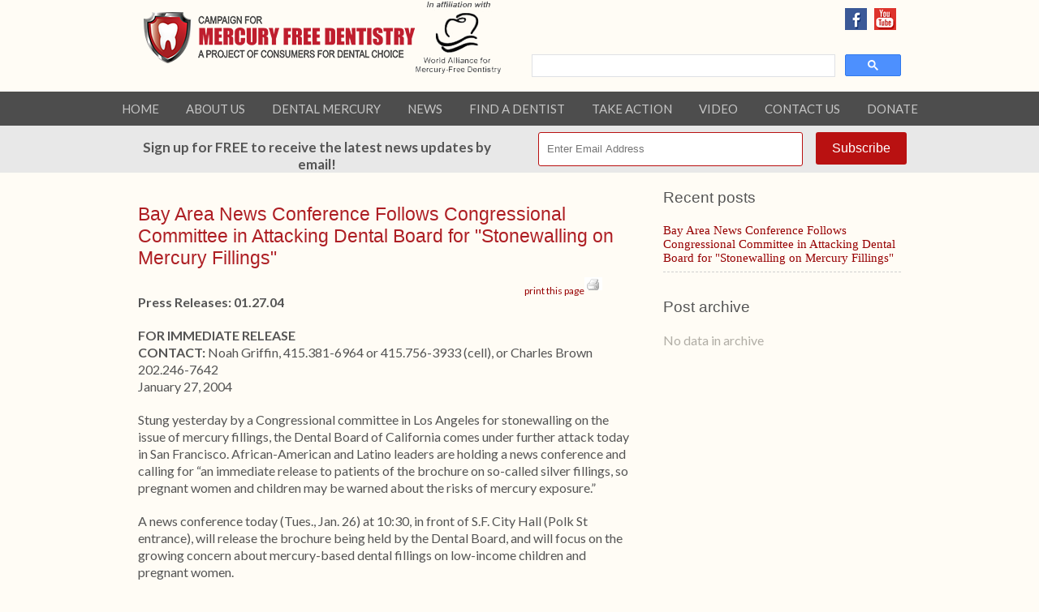

--- FILE ---
content_type: text/html; charset=utf-8
request_url: https://www.mercury-free.org/pressRoom_recentNews/January-2004/Bay-Area-News-Conference-Follows-Congressional-Com.aspx
body_size: 5838
content:


<!doctype html>
<html>
<head id="ctl00_Head1"><meta name="description" content="Get the latest mercury news, dental news, and other important updates to help you stay protected against dangerous dental malpractices." /> 
<meta http-equiv="content-type" content="text/html; charset=UTF-8" /> 
<meta http-equiv="pragma" content="no-cache" /> 
<meta http-equiv="content-style-type" content="text/css" /> 
<meta http-equiv="content-script-type" content="text/javascript" /> 
<meta name="keywords" content="mercury news, amalgam news, dental news" /> 
<link type="text/css" rel="stylesheet" href="/CMSPages/GetCSS.aspx?stylesheetname=toxicteethresponsive" /> 
 
<meta charset="utf-8" /><meta http-equiv="x-ua-compatible" content="ie=edge" /><meta name="viewport" content="width=device-width, initial-scale=1.0, maximum-scale=1.0, user-scalable=0" /><title>
	Mercury-Free Dentistry News &amp; Updates | ToxicTeeth.org
</title><meta charset="utf-8" /><link href="/CMSTemplates/ToxicTeeth/css/foundation.css" rel="stylesheet" type="text/css" /><link href="/CMSTemplates/ToxicTeeth/css/normalize.css" rel="stylesheet" type="text/css" /><link href="/CMSTemplates/ToxicTeeth/css/component.css" rel="stylesheet" type="text/css" /><link href="/CMSTemplates/ToxicTeeth/css/default.css" rel="stylesheet" type="text/css" /> 
<script src="/CMSTemplates/ToxicTeeth/js/jquery.min.js"></script>
<script src="/CMSTemplates/ToxicTeeth/js/modernizr.custom.js"></script>
</head>


<body>
<form method="post" action="/pressRoom_recentNews/January-2004/Bay-Area-News-Conference-Follows-Congressional-Com.aspx" id="aspnetForm">
<div>
<input type="hidden" name="__VIEWSTATE" id="__VIEWSTATE" value="5X7obNutRdJjtCN2Zzf5g0xm1U2i+mwep2oP6fVH8j5L0B9HZHusxGusEumqVxTxRhx+E+rfh5ev5aueWueMU6Ivc1R5wOo9eq/WbL+SceFMDhmNP/5IGuHMSBO0YMEKw+vhrUpfkrFRgN2BIHBS9AgYZ/kPvtr6qcHifQqkCyTCDToluarfZMeQnZYwQEuZz23L/+oFSkdEDMHmHYpy42tw+nMqlHRpHWc2ZtYenXtGfq88Ulfy3/JEz0CuwYDthZtwfo8jnYC7aeTAtF8fsAhu9oQwQ4MoNF8upxWyX03aDvyxiQyK227UlImmYZ2BnaLbw8Cs1EWAxpv3MwFmdFmSvtX14Jp3ehjUWAo3A9AOx+/jTIF3ezwinpcnFYCQs1Iq2+mmRnPvN/MDAbzBcPzxSKmJVmgatsAu7D55cSw=" />
</div>

<div><input type="hidden" name="lng" id="lng" value="en-US" />
</div>
<div>

	<input type="hidden" name="__VIEWSTATEGENERATOR" id="__VIEWSTATEGENERATOR" value="E28C8638" />
	<input type="hidden" name="__VIEWSTATEENCRYPTED" id="__VIEWSTATEENCRYPTED" value="" />
</div>
<div id="ctl00_CMSPageManager1">

</div>
<!--START HEADER--> 

<div class="row">
<div class="large-12 medium-12 columns">
<div class="large-6 medium-6 columns headerimage">
	<a href="/home.aspx"><img src="/CMSTemplates/toxicteeth/images/mainlogo.png" alt="Mercury Free Dentistry Logo" class="MainSiteLogo"/></a>
</div>
<div class="large-6 medium-6 columns searchsmallscr">
<div class="socialicons">
<a href="https://www.facebook.com/MercuryFreeDentistry" target="_blank"><img src="/CMSTemplates/toxicteeth/images/social-fb.png" alt="Follow Mercury Free Dentistry on Facebook"/></a>&nbsp;&nbsp;
<a href="https://www.youtube.com/user/MercuryDentalChoice" target="_blank"><img src="/CMSTemplates/toxicteeth/images/social-yt.png" alt="Subscribe on Mercury Free Dentistry YouTube"/></a>&nbsp;&nbsp;
</div>
  <!--start GOOGLE SEARCH check-->    
    <div class="gsc-search-box" id="gsc-search-box">
        <gcse:searchbox-only resultsUrl="http://toxicteeth.org/results.aspx" newWindow="false" queryParameterName="q">
	</div>
    <script>
        (function () {
            var cx = '016724629234180720625:egybfkfjo6y';
            var gcse = document.createElement('script');
            gcse.type = 'text/javascript';
            gcse.async = true;
            gcse.src = 'https://cse.google.com/cse.js?cx=' + cx;
            var s = document.getElementsByTagName('script')[0];
            s.parentNode.insertBefore(gcse, s);
        })();
    </script>
<!--end GOOGLE SEARCH-->  
</div>
</div>
</div>
<!--START Nav-->
<div class="menubar">
<!--START RESPONSIVE NAV-->
<div id="dl-menu" class="dl-menuwrapper">
 <button class="dl-trigger">Open Menu</button>
 <div class="socialiconsb">
<a href="https://www.facebook.com/MercuryFreeDentistry" target="_blank"><img src="/CMSTemplates/toxicteeth/images/social-fb.png" alt="Follow Mercury Free Dentistry on Facebook"/></a>&nbsp;&nbsp;
<a href="https://www.youtube.com/user/MercuryDentalChoice" target="_blank"><img src="/CMSTemplates/toxicteeth/images/social-yt.png" alt="Subscribe on Mercury Free Dentistry YouTube"/></a> &nbsp;&nbsp;
<img style="cursor:pointer" src="https://www.toxicteeth.org/CMSTemplates/toxicteeth/images/search-icon-on.png" id="srchIcon" onclick ="myFunction();"/>
<!--Start SEARCH BTN Mobile-->  
<script>
    function myFunction() {
        var img1 = "https://www.toxicteeth.org/CMSTemplates/toxicteeth/images/search-icon-off.png",
       img2 = "https://www.toxicteeth.org/CMSTemplates/toxicteeth/images/search-icon-on.png";
        var imgElement = document.getElementById('srchIcon');

        imgElement.src = (imgElement.src === img1) ? img2 : img1;

        var x = document.getElementById("gsc-search-box");
        if (x.style.display === "none") {
            x.style.display = "block";
        } else {
            x.style.display = "none";
        }
    }
    function detectmob() { return !!(navigator.userAgent.match(/Android/i) || navigator.userAgent.match(/webOS/i) || navigator.userAgent.match(/iPhone/i) || navigator.userAgent.match(/iPad/i) || navigator.userAgent.match(/iPod/i) || navigator.userAgent.match(/BlackBerry/i) || navigator.userAgent.match(/Windows Phone/i)) } function isIOS() { return !!(navigator.userAgent.match(/iPhone/i) || navigator.userAgent.match(/iPad/i) || navigator.userAgent.match(/iPod/i)) } if (detectmob()) { $('.gsc-search-box').hide() } 
</script>
<!--End SEARCH BTN Mobile-->
</div>
  <ul class="dl-menu">
    <li>
      <a href="/home.aspx">Home</a>
    </li>
     <li>
      <a href="/about_Us.aspx">About Us</a>
    </li>
     <li>
      <a href="/mercuryFillings.aspx">Dental Mercury</a>
    </li>
     <li>
      <a href="/pressRoom_recentNews.aspx">News</a>
    </li>
     <li>
      <a href="/dentistsDoctorsProducts.aspx">Find a Dentist</a>
    </li>
    <li>
      <a href="/natcamp_fedgovt_fda_stop_dental_mercury-11.aspx">Take Action</a>
    </li>
    <li>
      <a href="/dental-mercury-videos.aspx">Video</a>
    </li>
    <li>
      <a href="/contactUs.aspx">Contact Us</a>
    </li>
    <li>
      <a href="/donate.aspx">Donate</a>
    </li>
    
      </ul>
</div>
<!--END RESPONSIVE NAV-->

<!--START DESKTOP NAV-->
<div class="manunavcont">
<ul class="manunav">
    <li>
      <a href="/home.aspx">Home</a>
    </li>
     <li>
      <a href="/about_Us.aspx">About Us</a>
    </li>
     <li>
      <a href="/mercuryFillings.aspx">Dental Mercury</a>
    </li>
     <li>
      <a href="/pressRoom_recentNews.aspx">News</a>
    </li>
     <li>
      <a href="/dentistsDoctorsProducts.aspx">Find a Dentist</a>
    </li>
    <li>
      <a href="/natcamp_fedgovt_fda_stop_dental_mercury-11.aspx">Take Action</a>
    </li>
    <li>
      <a href="/dental-mercury-videos.aspx">Video</a>
    </li>
    <li>
      <a href="/contactUs.aspx">Contact Us</a>
    </li>
    <li>
      <a href="/donate.aspx">Donate</a>
    </li>
      </ul>
   </div>
   
<!--END DESKTOP NAV-->      
 </div>
 <!--START NEWSLETTER OPTIN--> 
 <div class="newsletropt">
 <div class="row rowoptin">
 <div class="large-6 medium-6 columns signup">
   <span><p>Sign up for FREE to receive the latest news updates by email!</p></span>
   </div>
    <div class="large-6 medium-6 columns">
       	<iframe class="subsiframe" scrolling="no" frameborder="0" src="/CMSTemplates/ToxicTeeth/controls/newslettersubscriptionRWD.html" allowtransparency="yes"></iframe>
	</div>
 </div>
 </div>
  <!--END NEWSLETTER OPTIN--> 
<!--END HEADER-->
<!--START MAIN CONTENT--> 

    <!-- Container -->

<div class="row">
<div class="large-12 columns">
<div id="blogcontentholder">    
    <div class="blogDetail">
        <!-- Top zone -->
        <div class="zoneTop">
            <!--
            <div class="grayBox">
                <a href="/pressRoom_recentNews.aspx" class="CMSBreadCrumbsLink">pressRoom_recentNews</a> &gt; <a href="/pressRoom_recentNews/January-2004.aspx" class="CMSBreadCrumbsLink">January 2004</a> &gt; <span  class="CMSBreadCrumbsCurrentItem">Bay Area News Conference Follows Congressional Committee in  Attacking Dental Board for &quot;Stonewallin</span>

            </div>
            -->
        </div>

        <div class="large-8 medium-8 columns">
        <!-- Left zone -->
        <div class="zoneLeft">
            <div class="blogleftheader"></div>
            <!-- The Repeater to display blog month index page -->
                
            <!-- The Repeater to display blog index pages -->
                
            <!-- The Repeater to display Blog Data -->
            

<h1 class="BlogPTitle">Bay Area News Conference Follows Congressional Committee in  Attacking Dental Board for &quot;Stonewalling on Mercury Fillings&quot;</h1>
<div class="clear"></div>
<div class="socialdive">
<!--START add this-->
        <script type="text/javascript" src="//s7.addthis.com/js/300/addthis_widget.js#pubid=ra-57a819a28333d64c"></script>
          <div class="addthis_native_toolbox">
          <div class="printbtn"><span class="toolLinks" style="z-index:2"><a href="#" onclick="window.print()">print this page</a><a href="" onclick="window.print()"></a><img src="/CMSTemplates/toxicteeth/images/iconPrint.png" width="22" height="16" border="0" align="absmiddle" /></span></div>
          </div>
          </div>
<!--END add this-->
</div>
<div class="BlogPBody">
  <p><strong>Press Releases: 01.27.04</strong></p>
<p><strong>FOR IMMEDIATE RELEASE</strong><br />
  <strong>CONTACT:</strong> Noah Griffin, 415.381-6964 or 415.756-3933 (cell), or Charles Brown 202.246-7642<br />
  January 27, 2004</p>

<p>Stung yesterday by a Congressional committee in Los Angeles for stonewalling on the issue of mercury fillings, the Dental Board of California comes under further attack today in San Francisco. African-American and Latino leaders are holding a news conference and calling for &ldquo;an immediate release to patients of the brochure on so-called silver fillings, so pregnant women and children may be warned about the risks of mercury exposure.&rdquo;</p>
<p>A news conference today (Tues., Jan. 26) at 10:30, in front of S.F. City Hall (Polk St entrance), will release the brochure being held by the Dental Board, and will focus on the growing concern about mercury-based dental fillings on low-income children and pregnant women.</p>
<p>At a rare field hearing yesterday, the U.S. House Wellness and Human Rights Subcommittee Chair Dan Burton (R-Ind.) and Ranking Diane Watson (D-CA) took turns strongly criticizing the Dental Board for withholding a fact sheet it has prepared and approved which tells patients that silver fillings are 50% mercury, that mercury can cause birth defects, and that mercury harms the developing brain of a child or fetus. The dental board refused to appear before the committee, held at the USC campus on Monday afternoon, prompting accusations from the Coalition for Mercury-Free Dentistry that the Board is &ldquo;stonewalling the Congress and stonewalling the people of California.&rdquo;</p>
<p>Today, at a news conference, minority leaders called on the Dental Board to &ldquo;stop stalling when pregnant women need information on mercury exposure now.&rdquo; African-American activist Noah Griffin Jr. said, &ldquo;The poor, people of color, and children are now harmed the most by mercury fillings. Dentists no longer give mercury fillings to middle-class adults, and it&rsquo;s time they told everyone why.&rdquo; Anita Vazquez Tibau, California director for the Coalition for Mercury-Free Dentistry.</p>
<p>On November 7, the Dental Board approved a brochure to go to all dental patient, which gives specific warnings to parents and pregnant women about the danger of mercury to children and fetuses, and which gives the Proposition 65 warning about reproductive harm from the toxin mercury. Since then, under heavy pressure from organized dentistry, board president Newt Gordon has tried to prevent the release of the fact sheet. Gordon, a dentist affiliated with USF dental school, fired mercury-free dentist Chet Yokoyama as chair of the committee writing the fact sheeet, a matter of special concern to Congressman Burton, Congresswoman Watson, and the spokespersons at the news conference in San Francisco. Charlie Brown, national counsel to the Coalition for Mercury-Free Dentistry, called the firing &ldquo;a body blow to those who want the truth about mercury fillings.&rdquo;</p>
<p>The Coalition praised the San Francisco Commission on the Environment, who recently mandated that all dentists acquire technology to stop the pouring of mercury into the San Francisco Bay. Dentists are the largest source of mercury in the environment, yet the California Dental Association opposes the mandating of simple technologies to stop the flow of mercury. The separators are mandated only in the City of San Francisco, not in other counties that ring the Bay, and the time for implementing even the San Francisco ordinance will take months. Vazquez Tibau called for a moratorium on the placing of mercury fillings for 90 days, &ldquo;giving time to install the separators and giving other Bay Area counties time to consider making the same simple environmental requirement.&rdquo;</p>
<p>The Dental Board is a state agency based in Sacramento. Its executive officer is Cynthia Gatlin, ph. 916.263-2140. The board is meeting this Thursday and Friday at a plush Sacramento hotel, in violation of Governor Schwarzenegger's orders to meet in state office buildings to save taxpayers money.</p>

</div>

         
        </div>
        </div>

        <div class="large-4 medium-4 columns">
        <!-- Right zone -->
        <div class="zoneRight" style="float: right;">
        <div class="blogrightheader"><span>Recent posts</span></div>
                
<div class="BlogPTitle2"><h2><a href="/pressRoom_recentNews/January-2004/Bay-Area-News-Conference-Follows-Congressional-Com.aspx">Bay Area News Conference Follows Congressional Committee in  Attacking Dental Board for &quot;Stonewalling on Mercury Fillings&quot;</a></h2></div>
<div class="linea" style="margin:8px 0"></div>

              <br />
              <div class="blogrightheader"><span>Post archive</span></div>
                No data in archive

          
        </div>
        </div>

    </div>
    <br />
    <br />
</div>
</div>
</div>
<div class="row">
<div class="large-12 columns">
<div class="backtop" style="float: left"><a href="javascript:history.back(-1)">back</a><span>&nbsp;&nbsp;|&nbsp;&nbsp;</span><a href="#top">top</a></div>
</div>
<br /><br />
</div>

<!--END MAINE CONTENT-->

<!--START FOOTER-->


<!--START FOOTER-->
<div class="footerbar">
<ul class="ftrmanunav">
    <li>
      <a href="/home.aspx">Home</a>
    </li>
     <li>
      <a href="/about_Us.aspx">About Us</a>
    </li>
     <li>
      <a href="/mercuryFillings.aspx">Dental Mercury</a>
    </li>
     <li>
      <a href="/pressRoom_recentNews.aspx">News</a>
    </li>
     <li>
      <a href="/dentistsDoctorsProducts.aspx">Find a Dentist</a>
    </li>
    <li>
      <a href="/natcamp_fedgovt_fda_stop_dental_mercury-11.aspx">Take Action</a>
    </li>
    <li>
      <a href="/dental-mercury-videos.aspx">Video</a>
    </li>
    <li>
      <a href="/contactUs.aspx">Contact Us</a>
    </li>
    <li>
      <a href="/donate.aspx">Donate</a>
    </li>
   </ul>
<span class="copyright">© Copyright 2003-2026 Consumers for Dental Choice, Inc.</span>
</div>
<!--END FOOTER-->
<!--END FOOTER-->
<script src="/CMSTemplates/ToxicTeeth/js/jquery.dlmenu.js"></script>
<script>
$(function () {
    $('#dl-menu').dlmenu();
});
</script>

</form>

</body>
</html>


--- FILE ---
content_type: text/html
request_url: https://www.mercury-free.org/CMSTemplates/ToxicTeeth/controls/newslettersubscriptionRWD.html
body_size: 2057
content:
<!doctype html>
<html>
	<head>
		<title>Toxic Teeth Newsletter Subscription</title>
		<meta name="robots" content="noindex,nofollow" />
		<style>
			body { font-family: Arial, Helvetica, sans-serif; }
			input { -webkit-appearance: none; }
			.mc-field-group { position: relative; }
			.mc-input { padding-right: 150px; }
			#mce-EMAIL { border: 1px solid #B91111; line-height: 40px; border-radius: 3px; padding: 0px 10px; width: 100%; height: 40px; }
			#mc-embedded-subscribe { position: absolute; right: 0px; top: 0px; background-color: #B91111; color: #FFF; border-radius: 3px; border: medium none; font-size: 16px; line-height: 40px; padding: 0px 20px; }
			#mce-responses { position: absolute; top: 0px; left: 0px; }
			#mce-responses > div { color: #fff; padding: 5px; font-size: 13px; }
			#mce-error-response { background-color: #B91111; }
			#mce-success-response { background-color: #22AA22; }
		</style>
	</head>
	<body>
		<div id="mc_embed_signup">
			<form action="https://toxicteeth.us1.list-manage.com/subscribe/post?u=27e2f2d4d51d0311acb2ec134&amp;id=d177fdf3e5" method="post" id="mc-embedded-subscribe-form" name="mc-embedded-subscribe-form" class="validate" target="_blank" novalidate>
				<div id="mc_embed_signup_scroll">
					<div class="mc-field-group">
						<div class="mc-input">
							<input type="email" value="" name="EMAIL" class="required email" id="mce-EMAIL" placeholder="Enter Email Address" onkeypress="return validateEmailKeypress(event, this.value);" />
						</div>
						<input type="submit" value="Subscribe" name="subscribe" id="mc-embedded-subscribe" class="button" onclick="return validateEmail($('#mce-EMAIL').val());" />
						<div class="clear"></div>
						<div id="mce-responses" class="clear">
							<div class="response" id="mce-error-response" style="display:none"></div>
							<div class="response" id="mce-success-response" style="display:none"></div>
						</div>
					</div>
					<div style="position: absolute; left: -5000px;" aria-hidden="true"><input type="text" name="b_27e2f2d4d51d0311acb2ec134_d177fdf3e5" tabindex="-1" value=""></div>
				</div>
			</form>
		</div>
		<script src="https://ajax.googleapis.com/ajax/libs/jquery/3.1.0/jquery.min.js"></script>
		<script src='https://s3.amazonaws.com/downloads.mailchimp.com/js/mc-validate.js'></script>
		<script>
		//MailChimp code
		(function($) {window.fnames = new Array(); window.ftypes = new Array();fnames[0]='EMAIL';ftypes[0]='email';fnames[1]='FNAME';ftypes[1]='text';fnames[2]='LNAME';ftypes[2]='text';fnames[3]='STATE';ftypes[3]='text';fnames[4]='COUNTRY';ftypes[4]='text';}(jQuery));var $mcj = jQuery.noConflict(true);
		function validateEmailKeypress(e, email) {
			if (navigator.appName.indexOf("Netscape") > (-1)) {
				if (e.keyCode == 13) {
					return validateEmail(email);
				}
			}
		}
		function validateEmail(email) {
			if (email.trim() !== "") {
				if (checkEmailSyntax(email)) {
					if (!emailCheck(email))
						return false;
				} else {
					alert('Please enter a valid email address.');
					return false;
				}
			} else {
				alert('Please enter an email address.');
				return false;
			}
		}
		function checkEmailSyntax(a) {
			var b = a.indexOf("@"),
			c = a.length;
			a.indexOf(".");
			return -1 == a.indexOf("@") ? false : -1 == a.indexOf("@") || 0 == a.indexOf("@") || a.indexOf("@") == c ? false : -1 == a.indexOf(".") || 0 == a.indexOf(".") || a.indexOf(".") == c ? false : -1 != a.indexOf("@", b + 1) ? false : a.substring(b - 1, b) == "." || a.substring(b + 1, b + 2) == "." ? false : -1 == a.indexOf(".", b + 2) ? false : -1 != a.indexOf(" ") ? false : true
		}
		function emailCheck(a) {
			a = a.toLowerCase();
			var b = /^(com|net|org|edu|int|mil|gov|arpa|biz|aero|name|coop|info|pro|museum|ca|mobi|blue|xyz)$/,
			c = RegExp('^([^\\s\\(\\)><@,;:\\\\\\"\\.\\[\\]\\*\\#\\+\\$\\%\\^\\&\\~\\!\\{\\}\\\'\\?\\=\\`\\,\\;\\|\\/]+|("[^"]*"))(\\.([^\\s\\(\\)><@,;:\\\\\\"\\.\\[\\]\\*\\#\\+\\$\\%\\^\\&\\~\\!\\{\\}\\\'\\?\\=\\`\\,\\;\\|\\/]+|("[^"]*")))*$');
			a = a.match(/^(.+)@(.+)$/);
			if (null == a) return alert("Please enter a valid email address!"), false;
			var d = a[1],
			e = a[2];
			if (45 == d.charCodeAt(0) ||
			95 == d.charCodeAt(0)) return alert("This username contains invalid characters. Please enter a valid email address!"), false;
			for (a = 0; a < d.length; a++)
				if (d.charCodeAt(a) > 127) return alert("This username contains invalid characters. Please enter a valid email address!"), false;
			for (a = 0; a < e.length; a++)
				if (e.charCodeAt(a) > 127) return alert("This domain name contains invalid characters. Please enter a valid email address!"), false;
			if (null == d.match(c)) return alert("The username doesn't seem to be valid. Please enter a valid email address!"),
			false;
			c = e.match(/^\[(\d{1,3})\.(\d{1,3})\.(\d{1,3})\.(\d{1,3})\]$/);
			if (null != c) {
				for (a = 1; 4 >= a; a++)
					if (c[a] > 255) return alert("Destination IP address is invalid! Please enter a valid email address!"), false;
				return true
			}
			c = /^[^\s\(\)><@,;:\\\"\.\[\]\*\#\+\$\%\^\&\~\!\{\}\'\?\=\`\,\;\|\/]+$/;
			e = e.split(".");
			d = e.length;
			for (a = 0; d > a; a++)
				if (-1 == e[a].search(c)) return alert("The domain name does not seem to be valid. Try with all lower case letters. Please enter a valid email address! "), false;
			return 2 != e[e.length -
			1].length && -1 == e[e.length - 1].search(b) ? (alert("The address must end in a well-known domain. Please enter a valid email address!"), false) : 2 > d ? (alert("This address is missing a hostname! Please enter a valid email address!"), false) : true
		}
		$(function(){
			$('.mc-field-group').on('mouseleave click', function(){
				$('#mce-responses > div.response').hide();
				$('#mce-EMAIL').focus();
			});
		});
		</script>
	</body>
</html>

--- FILE ---
content_type: text/css; charset=utf-8
request_url: https://www.mercury-free.org/CMSPages/GetCSS.aspx?stylesheetname=toxicteethresponsive
body_size: 2250
content:
@charset "utf-8";
/* CSS Document */

h1 { color:#ae1f24 !important; font:normal 23px 'Arial Narrow ', Arial, Helvetica, sans-serif !important;}
h2 { color:#ae1f24 !important; font:normal 19px 'Arial Narrow ', Arial, Helvetica, sans-serif !important;}
h3 { color:#666666 !important; font:normal 16px 'Arial Narrow ', Arial, Helvetica, sans-serif !important;}
p, ul, ol { color:#555555 !important; line-height:21px !important}

ul, ol { padding-left:20px !important;}

li {padding-bottom:10px !important;}

body a:link {text-decoration:none; color:#970002 !important;}
body a:visited {color:#970002 !important;}
body a:hover {border-bottom:1px solid; color:#DB4547 !important;}



.MainSiteLogo {
  width:100%;
  height: auto;
  border:none;
}

@media only screen and (max-width : 640px) {
.MainSiteLogo {padding-bottom: 0px !important;}
.gsc-search-box {padding-top: 3px !important;}
.menubar {height: 50px !important;}
.gsc-search-button-v2 {height:39px !important;}
.jssorb05 {bottom:30px !important;}
}

@media only screen and (max-width: 1366px) and (min-width: 653px)  {
.manunavcont {display:block !important;}
.gsc-search-box {display:block !important;}
.menubar {display:block !important;}
.gscb_a {display: inline-block; font: 25px/14px arial,sans-serif !important; line-height: 25px !important;}
}
.gscb_a {display: inline-block; font: 25px/14px arial,sans-serif !important; line-height: 25px !important;}
.gsc-input {box-shadow: none !important;}
.gsc-search-button {margin-left: 0px !important;}

@media only screen and (max-width: 1024px) and (min-width: 653px)  {
#srchIcon {display:none;}
.gsc-input-box {height:39px !important;}
.gscb_a {height:23px !important;}
}

@media only screen and (max-width: 1024px) and (min-width: 375px)  {
.gsc-input-box {height:39px !important;}
}

.headerimage a:hover {border-bottom:0px !important;}

.searchinput {
  border-width: 1px;
  border-color: rgb(172, 172, 172);
  border-style: solid;
  background-color: rgb(255, 255, 255);
  position: absolute;
  left: 1032px;
  top: 36px;
  width: 259px;
  height: 39px;
  z-index: 79;
}
.searchholder {
	float:left;
	position:absolute ;
	left:300px;
}
.searchbtn {
  background-color: rgb(172, 172, 172);
  position: absolute;
  left: 1297px;
  top: 35px;
  width: 146px;
  height: 41px;
  z-index: 78;
}


.gsc-input { background:none !important; width:100% !important}
.gsib_a { background: none !important}

.Menu a {
  padding-top:20px;
  font:bold 15px "Arial";
  color: rgb(255, 255, 255);
  text-transform: uppercase;
  text-align: center;
}
.Menu a:hover { border-bottom:3px #000;} 

.clear { clear:both}

.menubar {background-color:black; margin:0; width:100%; text-align:center; background-color:#4d4d4d; height:42px; font:normal Gotham, "Helvetica Neue", Helvetica, Arial, sans-serif; color:#e2e2e2; }
.menubar a:link {color:#c6c6c6 !important;text-decoration:none !important}
.menubar a:hover {color:#fff !important;text-decoration:none !important}
.menubar a:visited {color:#c6c6c6 !important;text-decoration:none !important}

.ftrmanunav a:link {color:#c6c6c6 !important;text-decoration:none !important}
.ftrmanunav a:hover {color:#fff !important;text-decoration:none !important}
.ftrmanunav a:visited {color:#c6c6c6 !important;text-decoration:none !important}

.footerbar {background-color:black; margin:0; width:100%; text-align:center; background-color:#626465; height:auto; min-height:50px; padding:15px}
.footerbar a:hover {border-bottom:0px !important;}


.manunavcont { padding-top:10px !important;}
ul.manunav {margin-left: 0 !important; margin:0 !important; padding-left:0 !important;}
.manunav li { display:inline !important;}
.manunav a {text-decoration: none color: #fff; text-transform:uppercase; font-size:15px; padding:0 15px}
.manunav a:hover {border-bottom:0px !important; color:#fff !important;}

.ftrmanunav  { padding-left:0 !important; margin-left:0 !important}
.ftrmanunav li { display:inline !important;}
.ftrmanunav a {text-decoration: none color: #fff; text-transform:uppercase; font-size:12px; padding:0 15px}
.ftrmanunav a:hover {text-decoration: underline;}

.dl-menu  { padding-top:7px !important;}
.dl-menu  a {text-decoration: none color: #fff; text-transform:uppercase; font-size:15px;}
.dl-menu  a:hover {text-decoration: underline;}

@media only screen and (max-width : 1024px) {
.dl-menuwrapper{ display:block !important; text-align:left !important}
.manunav { display:none !important}
.menubar   {height: 55px;}
.socialicons { display:none !important}
.search { padding-top:37px !important;}
.signup { padding-top:16px !important}
.gsc-search-box {padding-top:14px;}
.printbtn { display:none !important;}
}

@media only screen and (max-width : 970px) {
.subsiframe { height: 70px !important; }
}

@media only screen and (max-width : 900px) {
.dl-menuwrapper{ display:block !important; text-align:left !important}
.manunav { display:none !important}
.menubar   {height: 55px;}
.socialicons { display:none !important}
.search { padding-top:30px !important;}
.signup { padding-top:8px !important}
.printbtn { display:none !important;}
.gsc-search-box {padding-top: 11px;}
#recentNewsSection { padding:20px 20px 0 15px !important;}
#homepads { padding-right:10px !important}
.dl-menu { display:none !important;}
.dl-menuopen { display:block !important;}
.headhomeright {font-size:25px !important;}
}

@media only screen and (max-width :800px) {
.search { padding-top:25px !important;}		
.signup { padding-top:8px !important}
}
@media only screen and (max-width :768px) {
.signup { padding-top:6px !important}
}

@media only screen and (max-width : 685px) {
.subsiframe { height: 90px !important; }
}

@media only screen and (max-width : 620px) {
.subsiframe { height: 60px !important; }
}

@media only screen and (max-width :600px) {
.search { padding-top:0 !important;}
.zoneRight {float:none !important;}	
#homepads { padding-right:15px !important}
}
@media only screen and (max-width :640px) {
.zoneRight {float:none !important;}	
}
@media only screen and (max-width :480px) {
.finddentistiframe {height: 280px !important;}
.largeslider { display:none !important;}
.smallslider { display:block !important;}
.subsiframe { height: 75px !important; }
}
@media only screen and (max-width :360px) {
.search input[type=text] {width:65% !important;}
.search .btn {width:33% !important;}
.finddentistiframe {height: 320px !important;}
.largeslider { display:none !important;}
.smallslider { display:block !important;}
.subsiframe { height: 65px !important; }
}
@media only screen and (max-width :320px) {
	.search input[type=text] {width:65% !important;}
	.search .btn {width:33% !important;}
	.finddentistiframe {}
}

.dl-menuwrapper {display:none}

.copyright { font:12px Segoe, "Segoe UI", "DejaVu Sans", "Trebuchet MS", Verdana, sans-serif;}

.search { padding-top:10px;}
.search input[type=text] {
    border: 1px solid #acacac;
    padding: 8px;
	float:left;
	width:75%;
	height:40px;
	font-size:20px;
}
.searchsmallscr { padding:0;}
.subssmallscr { padding:0;}
.search .btn {
    border: 1px solid #acacac;
    background: #acacac;
    color: white;
    padding: 7px;
	float:right;
	width:23%;
}

.socialicons { text-align:right; padding:10px 0 }
.socialiconsb {float:right; padding:10px 10px }

.newsletropt { background-color:#e8e8e8; min-height:57px; height:auto;}
.newsletropt span p { font-weight:bold; color:#555555; text-align:center !important; margin:0; font-size:17px;}
.rowoptin { min-height:57px; height:auto;}

.largeslider img {padding-bottom:0px!important;}
.row img {padding-bottom:20px;}

.subsiframe {
    width: 100%;
    height: 55px;
    border: 0;
    background: transparent;
    float: right;
}

.signup { padding-top:16px}
.signuptxt { }
#blogcontentholder {padding-top: 20px !important;}
.backtop {padding: 0 0 30px 0 !important;}
.BlogPBody {padding-top: 15px;}
blockquote {border-left:none !important;}
.socialdive { padding-top:15px !important;}
.socialdive a:hover {border-bottom:0px !important;}
.videoresponsive iframe {}
.large-12.columns.socialdive { width: 80%!Important;}
.printbtn { font-size: 12px; margin-top: -25px; position: absolute; right: -178px; }
#blogcontentholder .socialdive {
    max-width: 300px;
}

#blogcontentholder .printbtn {
    margin-top: -5px;
    right: 60px;
}

@media print {
.socialicons,.gsc-search-box,.menubar,.newsletropt,.socialdive, .footerbar, .backtop {display:none !important}
img { height:2000px; width:411px !important;}
h1 a href { display:none !important;}
blockquote { border:none !important;}
h1,h2,h3,h4,p,ul,li { font-size:14px !important}
li { padding-bottom:5px !important}
}

.videoWrapper {
	position: relative;
	padding-bottom: 56.25%; /* 16:9 */
	padding-top: 25px;
	height: 0;
}
.videoWrapper iframe {
	position: absolute;
	top: 0;
	left: 0;
	width: 100%;
	height: 100%;
}

.rightcolcontentitem {padding: 10px 0 10px 0;}
.rightcolcontentitem img { width:100% !important;}

.finddentistiframe {
	border: none !important;
	max-width:500px;
	width: 100%;
	height: 285px;
}
.finddentistiframesub {
	border: none !important;
	max-width:500px;
	width: 100%;
	height: 100px;
}
.linea { border-bottom:1px #D0D0D0; border-bottom-style: dashed;margin-bottom: 20px;}
.readmoreblog {font-size: 13px;
    font-weight: bold !important;
    text-decoration: none !important;}
.BlogPDateWhole {padding: 6px 0 10px 0;
    font-size: 12px;}

.homenewsentry { padding-bottom:10px;}
.homenewsentry h1 { margin:5px 0 !important;}
.homenewsentry span { font-size:12px !important;}
.dentallistheader {}
input.gsc-search-button {Height: 35px !important;padding: 0 20px !important;BACKGROUND-COLOR: #acacac;color: #fff;font-size: 15px;border: none;}

.gsc-search-button { float:right !important;}
.gsc-clear-button { display:none !important}
.clearer { clear:both !important}
h1.BlogPTitle {float: left;margin: 0px;}
.BlogPTitle h1 {margin: 0px;}
#recentNewsSection { padding:20px 20px 0 0;}
.alignr { text-align:center !important;}
.rightcoltext { padding:0 10px !important;}
.smallslider { display:none;}

.BlogPTitle2 h2 {font-size: 15px !important; font-family:verdana !important;}
h1.BlogPTitle3 {font-size: 16px !important;font-weight: bold !important;}
.blogrightheader { color:#555 !important; font:normal 19px 'Arial Narrow ', Arial, Helvetica, sans-serif !important;padding-bottom: 18px;}
.blogleftheader { color:#555 !important; font:normal 19px 'Arial Narrow ', Arial, Helvetica, sans-serif !important;padding-bottom: 18px;}
.loadmorestyle { color:#ae1f24;}
.homeheadheadtitle { color:#ae1f24 !important; font:bold 23px 'Arial Narrow ', Arial, Helvetica, sans-serif !important; padding-bottom:15px;}
#donateiframe {position : absolute;top: -100px;left : -100px;width : 147px; height   : 47px;}

.gs-result .gs-snippet {color:#3F3F3F !important; font-size:15px;}
#homepads { padding-right:0;}
.more-btn { cursor:pointer;}
.FormButton{
-moz-appearance: none !important;
border-radius: 0 !important;
border-style: solid !important;
border-width: 0 !important;
cursor: pointer !important;
font-family: "Helvetica Neue", Helvetica, Roboto, Arial, sans-serif; 
font-weight: normal !important;
line-height: normal!important;
margin: 0 0 1.25rem !important;
position: relative !important;
text-align: center !important;
text-decoration: none !important;
padding: 1rem 2rem 1.0625rem 2rem !important;
font-size: 1rem !important;
transition: background-color 300ms ease-out !important;
background-color: #f04124 !important;
border-color: #cf2a0e !important;
color: #FFFFFF !important;
}
.headhomeright { font-size:28px;}
.BlogPBody img.left { float:left; padding:0 12px 8px 0 !important; width:100% ; max-width:293px;}
.BlogPBody img.right { float:right; padding:0 0 8px 12px !important; width:100% ; max-width:293px;}

.img-center {
    padding-left: 0;
    padding-right: 0;
    margin: auto;
    display: block;
}

.img-chart {
    padding-left: 0;
    padding-right: 0;
    margin: auto;
    display: block;
    width: 60%;
}

@media only screen and (max-width: 700px) {
.img-chart {
    width: 100%;
}}